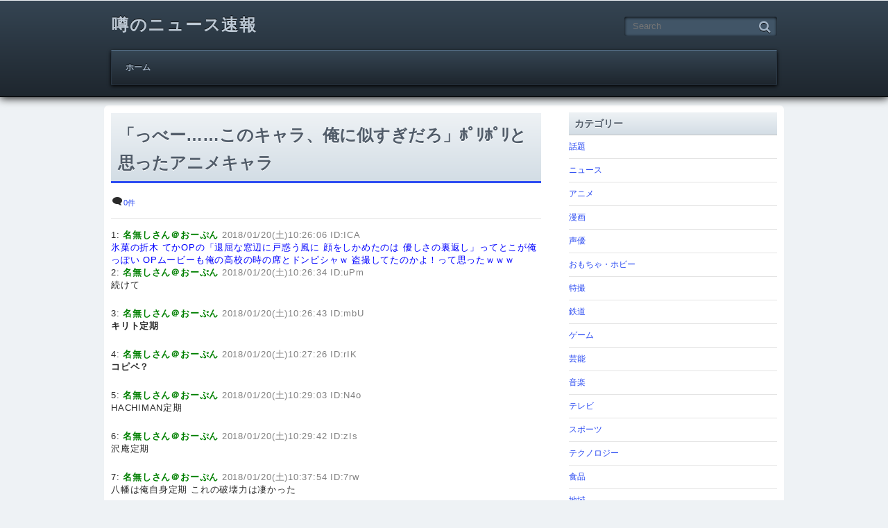

--- FILE ---
content_type: text/html; charset=UTF-8
request_url: https://www.usonews.org/topics/2018-02-13-26732.html
body_size: 15217
content:
<!DOCTYPE html>
<html lang="ja">
<head prefix="og: http://ogp.me/ns# fb: http://ogp.me/ns/fb# article: http://ogp.me/ns/article#">
<meta charset="utf-8" /><meta name="viewport" content="width=device-width,initial-scale=1,minimum-scale=1,user-scalable=yes" />
<meta name="description" content="1: 名無しさん＠おーぷん 2018/01/20(土)10:26:06 ID:ICA 氷菓の折木 てかOPの「退屈な窓辺に戸惑う風に 顔をしかめたのは 優しさの裏返し」ってとこが俺っぽい OPムービーも俺の高校の時の席とドンピシャｗ 盗撮してたのかよ！って思ったｗｗｗ 2: 名無しさん＠おーぷん 2018/01/20(土)10:26:34 ID:uPm 続けて &nbsp; 3: 名無しさん＠おーぷん 2018/01/20(土)10:2..." /><meta name="keywords" content="" /><meta property="og:title" content="「っべー……このキャラ、俺に似すぎだろ」ﾎﾟﾘﾎﾟﾘと思ったアニメキャラ" /><meta property="og:type" content="article" /><meta property="og:url" content="https://www.usonews.org/topics/2018-02-13-26732.html" /><meta property="og:image" content="https://www.usonews.org/wp-content/uploads/jJacLUW-400x227.jpg" /><meta property="og:image:width" content="400" /><meta property="og:image:height" content="227" /><meta property="og:description" content="1: 名無しさん＠おーぷん 2018/01/20(土)10:26:06 ID:ICA 氷菓の折木 てかOPの「退屈な窓辺に戸惑う風に 顔をしかめたのは 優しさの裏返し」ってとこが俺っぽい OPムービーも俺の高校の時の席とドンピシャｗ 盗撮してたのかよ！って思ったｗｗｗ 2: 名無しさん＠おーぷん 2018/01/20(土)10:26:34 ID:uPm 続けて &nbsp; 3: 名無しさん＠おーぷん 2018/01/20(土)10:2..." /><meta property="og:site_name" content="噂のニュース速報" /><meta name="twitter:card" content="summary_large_image" /><meta name="twitter:site" content="@uwasasokuhou" /><link rel="canonical" href="https://www.usonews.org/topics/2018-02-13-26732.html" /><title>「っべー……このキャラ、俺に似すぎだろ」ﾎﾟﾘﾎﾟﾘと思ったアニメキャラ  |  噂のニュース速報</title>
<meta name='robots' content='max-image-preview:large' />
<link rel="dns-prefetch" href="//connect.facebook.net" /><link rel="dns-prefetch" href="//secure.gravatar.com" /><link rel="dns-prefetch" href="//api.pinterest.com" /><link rel="dns-prefetch" href="//jsoon.digitiminimi.com" /><link rel="dns-prefetch" href="//b.hatena.ne.jp" /><link rel="dns-prefetch" href="//platform.twitter.com" /><meta http-equiv="Last-Modified" content="木, 08 2月 2018 22:12:24 +0900" /><link rel='dns-prefetch' href='//ajax.googleapis.com' />
<link rel='dns-prefetch' href='//stats.wp.com' />
<link rel='dns-prefetch' href='//v0.wordpress.com' />
<link rel="alternate" type="application/rss+xml" title="噂のニュース速報 &raquo; フィード" href="https://www.usonews.org/feed" />
<link rel="alternate" type="application/rss+xml" title="噂のニュース速報 &raquo; コメントフィード" href="https://www.usonews.org/comments/feed" />
<link rel="alternate" type="application/rss+xml" title="噂のニュース速報 &raquo; 「っべー……このキャラ、俺に似すぎだろ」ﾎﾟﾘﾎﾟﾘと思ったアニメキャラ のコメントのフィード" href="https://www.usonews.org/topics/2018-02-13-26732.html/feed" />
<link rel="alternate" title="oEmbed (JSON)" type="application/json+oembed" href="https://www.usonews.org/wp-json/oembed/1.0/embed?url=https%3A%2F%2Fwww.usonews.org%2Ftopics%2F2018-02-13-26732.html" />
<link rel="alternate" title="oEmbed (XML)" type="text/xml+oembed" href="https://www.usonews.org/wp-json/oembed/1.0/embed?url=https%3A%2F%2Fwww.usonews.org%2Ftopics%2F2018-02-13-26732.html&#038;format=xml" />
<style id='wp-img-auto-sizes-contain-inline-css' type='text/css'>
img:is([sizes=auto i],[sizes^="auto," i]){contain-intrinsic-size:3000px 1500px}
/*# sourceURL=wp-img-auto-sizes-contain-inline-css */
</style>
<link rel='stylesheet' id='digipress-css' href='https://www.usonews.org/wp-content/themes/dp-attractive/css/style.css?ver=20221228074750' type='text/css' media='all' />
<link rel='stylesheet' id='dp-visual-css' href='https://www.usonews.org/wp-content/uploads/digipress/attractive/css/visual-custom.css?ver=20251204070655' type='text/css' media='all' />
<style id='wp-emoji-styles-inline-css' type='text/css'>

	img.wp-smiley, img.emoji {
		display: inline !important;
		border: none !important;
		box-shadow: none !important;
		height: 1em !important;
		width: 1em !important;
		margin: 0 0.07em !important;
		vertical-align: -0.1em !important;
		background: none !important;
		padding: 0 !important;
	}
/*# sourceURL=wp-emoji-styles-inline-css */
</style>
<style id='wp-block-library-inline-css' type='text/css'>
:root{--wp-block-synced-color:#7a00df;--wp-block-synced-color--rgb:122,0,223;--wp-bound-block-color:var(--wp-block-synced-color);--wp-editor-canvas-background:#ddd;--wp-admin-theme-color:#007cba;--wp-admin-theme-color--rgb:0,124,186;--wp-admin-theme-color-darker-10:#006ba1;--wp-admin-theme-color-darker-10--rgb:0,107,160.5;--wp-admin-theme-color-darker-20:#005a87;--wp-admin-theme-color-darker-20--rgb:0,90,135;--wp-admin-border-width-focus:2px}@media (min-resolution:192dpi){:root{--wp-admin-border-width-focus:1.5px}}.wp-element-button{cursor:pointer}:root .has-very-light-gray-background-color{background-color:#eee}:root .has-very-dark-gray-background-color{background-color:#313131}:root .has-very-light-gray-color{color:#eee}:root .has-very-dark-gray-color{color:#313131}:root .has-vivid-green-cyan-to-vivid-cyan-blue-gradient-background{background:linear-gradient(135deg,#00d084,#0693e3)}:root .has-purple-crush-gradient-background{background:linear-gradient(135deg,#34e2e4,#4721fb 50%,#ab1dfe)}:root .has-hazy-dawn-gradient-background{background:linear-gradient(135deg,#faaca8,#dad0ec)}:root .has-subdued-olive-gradient-background{background:linear-gradient(135deg,#fafae1,#67a671)}:root .has-atomic-cream-gradient-background{background:linear-gradient(135deg,#fdd79a,#004a59)}:root .has-nightshade-gradient-background{background:linear-gradient(135deg,#330968,#31cdcf)}:root .has-midnight-gradient-background{background:linear-gradient(135deg,#020381,#2874fc)}:root{--wp--preset--font-size--normal:16px;--wp--preset--font-size--huge:42px}.has-regular-font-size{font-size:1em}.has-larger-font-size{font-size:2.625em}.has-normal-font-size{font-size:var(--wp--preset--font-size--normal)}.has-huge-font-size{font-size:var(--wp--preset--font-size--huge)}.has-text-align-center{text-align:center}.has-text-align-left{text-align:left}.has-text-align-right{text-align:right}.has-fit-text{white-space:nowrap!important}#end-resizable-editor-section{display:none}.aligncenter{clear:both}.items-justified-left{justify-content:flex-start}.items-justified-center{justify-content:center}.items-justified-right{justify-content:flex-end}.items-justified-space-between{justify-content:space-between}.screen-reader-text{border:0;clip-path:inset(50%);height:1px;margin:-1px;overflow:hidden;padding:0;position:absolute;width:1px;word-wrap:normal!important}.screen-reader-text:focus{background-color:#ddd;clip-path:none;color:#444;display:block;font-size:1em;height:auto;left:5px;line-height:normal;padding:15px 23px 14px;text-decoration:none;top:5px;width:auto;z-index:100000}html :where(.has-border-color){border-style:solid}html :where([style*=border-top-color]){border-top-style:solid}html :where([style*=border-right-color]){border-right-style:solid}html :where([style*=border-bottom-color]){border-bottom-style:solid}html :where([style*=border-left-color]){border-left-style:solid}html :where([style*=border-width]){border-style:solid}html :where([style*=border-top-width]){border-top-style:solid}html :where([style*=border-right-width]){border-right-style:solid}html :where([style*=border-bottom-width]){border-bottom-style:solid}html :where([style*=border-left-width]){border-left-style:solid}html :where(img[class*=wp-image-]){height:auto;max-width:100%}:where(figure){margin:0 0 1em}html :where(.is-position-sticky){--wp-admin--admin-bar--position-offset:var(--wp-admin--admin-bar--height,0px)}@media screen and (max-width:600px){html :where(.is-position-sticky){--wp-admin--admin-bar--position-offset:0px}}

/*# sourceURL=wp-block-library-inline-css */
</style><style id='global-styles-inline-css' type='text/css'>
:root{--wp--preset--aspect-ratio--square: 1;--wp--preset--aspect-ratio--4-3: 4/3;--wp--preset--aspect-ratio--3-4: 3/4;--wp--preset--aspect-ratio--3-2: 3/2;--wp--preset--aspect-ratio--2-3: 2/3;--wp--preset--aspect-ratio--16-9: 16/9;--wp--preset--aspect-ratio--9-16: 9/16;--wp--preset--color--black: #000000;--wp--preset--color--cyan-bluish-gray: #abb8c3;--wp--preset--color--white: #ffffff;--wp--preset--color--pale-pink: #f78da7;--wp--preset--color--vivid-red: #cf2e2e;--wp--preset--color--luminous-vivid-orange: #ff6900;--wp--preset--color--luminous-vivid-amber: #fcb900;--wp--preset--color--light-green-cyan: #7bdcb5;--wp--preset--color--vivid-green-cyan: #00d084;--wp--preset--color--pale-cyan-blue: #8ed1fc;--wp--preset--color--vivid-cyan-blue: #0693e3;--wp--preset--color--vivid-purple: #9b51e0;--wp--preset--gradient--vivid-cyan-blue-to-vivid-purple: linear-gradient(135deg,rgb(6,147,227) 0%,rgb(155,81,224) 100%);--wp--preset--gradient--light-green-cyan-to-vivid-green-cyan: linear-gradient(135deg,rgb(122,220,180) 0%,rgb(0,208,130) 100%);--wp--preset--gradient--luminous-vivid-amber-to-luminous-vivid-orange: linear-gradient(135deg,rgb(252,185,0) 0%,rgb(255,105,0) 100%);--wp--preset--gradient--luminous-vivid-orange-to-vivid-red: linear-gradient(135deg,rgb(255,105,0) 0%,rgb(207,46,46) 100%);--wp--preset--gradient--very-light-gray-to-cyan-bluish-gray: linear-gradient(135deg,rgb(238,238,238) 0%,rgb(169,184,195) 100%);--wp--preset--gradient--cool-to-warm-spectrum: linear-gradient(135deg,rgb(74,234,220) 0%,rgb(151,120,209) 20%,rgb(207,42,186) 40%,rgb(238,44,130) 60%,rgb(251,105,98) 80%,rgb(254,248,76) 100%);--wp--preset--gradient--blush-light-purple: linear-gradient(135deg,rgb(255,206,236) 0%,rgb(152,150,240) 100%);--wp--preset--gradient--blush-bordeaux: linear-gradient(135deg,rgb(254,205,165) 0%,rgb(254,45,45) 50%,rgb(107,0,62) 100%);--wp--preset--gradient--luminous-dusk: linear-gradient(135deg,rgb(255,203,112) 0%,rgb(199,81,192) 50%,rgb(65,88,208) 100%);--wp--preset--gradient--pale-ocean: linear-gradient(135deg,rgb(255,245,203) 0%,rgb(182,227,212) 50%,rgb(51,167,181) 100%);--wp--preset--gradient--electric-grass: linear-gradient(135deg,rgb(202,248,128) 0%,rgb(113,206,126) 100%);--wp--preset--gradient--midnight: linear-gradient(135deg,rgb(2,3,129) 0%,rgb(40,116,252) 100%);--wp--preset--font-size--small: 13px;--wp--preset--font-size--medium: 20px;--wp--preset--font-size--large: 36px;--wp--preset--font-size--x-large: 42px;--wp--preset--spacing--20: 0.44rem;--wp--preset--spacing--30: 0.67rem;--wp--preset--spacing--40: 1rem;--wp--preset--spacing--50: 1.5rem;--wp--preset--spacing--60: 2.25rem;--wp--preset--spacing--70: 3.38rem;--wp--preset--spacing--80: 5.06rem;--wp--preset--shadow--natural: 6px 6px 9px rgba(0, 0, 0, 0.2);--wp--preset--shadow--deep: 12px 12px 50px rgba(0, 0, 0, 0.4);--wp--preset--shadow--sharp: 6px 6px 0px rgba(0, 0, 0, 0.2);--wp--preset--shadow--outlined: 6px 6px 0px -3px rgb(255, 255, 255), 6px 6px rgb(0, 0, 0);--wp--preset--shadow--crisp: 6px 6px 0px rgb(0, 0, 0);}:where(.is-layout-flex){gap: 0.5em;}:where(.is-layout-grid){gap: 0.5em;}body .is-layout-flex{display: flex;}.is-layout-flex{flex-wrap: wrap;align-items: center;}.is-layout-flex > :is(*, div){margin: 0;}body .is-layout-grid{display: grid;}.is-layout-grid > :is(*, div){margin: 0;}:where(.wp-block-columns.is-layout-flex){gap: 2em;}:where(.wp-block-columns.is-layout-grid){gap: 2em;}:where(.wp-block-post-template.is-layout-flex){gap: 1.25em;}:where(.wp-block-post-template.is-layout-grid){gap: 1.25em;}.has-black-color{color: var(--wp--preset--color--black) !important;}.has-cyan-bluish-gray-color{color: var(--wp--preset--color--cyan-bluish-gray) !important;}.has-white-color{color: var(--wp--preset--color--white) !important;}.has-pale-pink-color{color: var(--wp--preset--color--pale-pink) !important;}.has-vivid-red-color{color: var(--wp--preset--color--vivid-red) !important;}.has-luminous-vivid-orange-color{color: var(--wp--preset--color--luminous-vivid-orange) !important;}.has-luminous-vivid-amber-color{color: var(--wp--preset--color--luminous-vivid-amber) !important;}.has-light-green-cyan-color{color: var(--wp--preset--color--light-green-cyan) !important;}.has-vivid-green-cyan-color{color: var(--wp--preset--color--vivid-green-cyan) !important;}.has-pale-cyan-blue-color{color: var(--wp--preset--color--pale-cyan-blue) !important;}.has-vivid-cyan-blue-color{color: var(--wp--preset--color--vivid-cyan-blue) !important;}.has-vivid-purple-color{color: var(--wp--preset--color--vivid-purple) !important;}.has-black-background-color{background-color: var(--wp--preset--color--black) !important;}.has-cyan-bluish-gray-background-color{background-color: var(--wp--preset--color--cyan-bluish-gray) !important;}.has-white-background-color{background-color: var(--wp--preset--color--white) !important;}.has-pale-pink-background-color{background-color: var(--wp--preset--color--pale-pink) !important;}.has-vivid-red-background-color{background-color: var(--wp--preset--color--vivid-red) !important;}.has-luminous-vivid-orange-background-color{background-color: var(--wp--preset--color--luminous-vivid-orange) !important;}.has-luminous-vivid-amber-background-color{background-color: var(--wp--preset--color--luminous-vivid-amber) !important;}.has-light-green-cyan-background-color{background-color: var(--wp--preset--color--light-green-cyan) !important;}.has-vivid-green-cyan-background-color{background-color: var(--wp--preset--color--vivid-green-cyan) !important;}.has-pale-cyan-blue-background-color{background-color: var(--wp--preset--color--pale-cyan-blue) !important;}.has-vivid-cyan-blue-background-color{background-color: var(--wp--preset--color--vivid-cyan-blue) !important;}.has-vivid-purple-background-color{background-color: var(--wp--preset--color--vivid-purple) !important;}.has-black-border-color{border-color: var(--wp--preset--color--black) !important;}.has-cyan-bluish-gray-border-color{border-color: var(--wp--preset--color--cyan-bluish-gray) !important;}.has-white-border-color{border-color: var(--wp--preset--color--white) !important;}.has-pale-pink-border-color{border-color: var(--wp--preset--color--pale-pink) !important;}.has-vivid-red-border-color{border-color: var(--wp--preset--color--vivid-red) !important;}.has-luminous-vivid-orange-border-color{border-color: var(--wp--preset--color--luminous-vivid-orange) !important;}.has-luminous-vivid-amber-border-color{border-color: var(--wp--preset--color--luminous-vivid-amber) !important;}.has-light-green-cyan-border-color{border-color: var(--wp--preset--color--light-green-cyan) !important;}.has-vivid-green-cyan-border-color{border-color: var(--wp--preset--color--vivid-green-cyan) !important;}.has-pale-cyan-blue-border-color{border-color: var(--wp--preset--color--pale-cyan-blue) !important;}.has-vivid-cyan-blue-border-color{border-color: var(--wp--preset--color--vivid-cyan-blue) !important;}.has-vivid-purple-border-color{border-color: var(--wp--preset--color--vivid-purple) !important;}.has-vivid-cyan-blue-to-vivid-purple-gradient-background{background: var(--wp--preset--gradient--vivid-cyan-blue-to-vivid-purple) !important;}.has-light-green-cyan-to-vivid-green-cyan-gradient-background{background: var(--wp--preset--gradient--light-green-cyan-to-vivid-green-cyan) !important;}.has-luminous-vivid-amber-to-luminous-vivid-orange-gradient-background{background: var(--wp--preset--gradient--luminous-vivid-amber-to-luminous-vivid-orange) !important;}.has-luminous-vivid-orange-to-vivid-red-gradient-background{background: var(--wp--preset--gradient--luminous-vivid-orange-to-vivid-red) !important;}.has-very-light-gray-to-cyan-bluish-gray-gradient-background{background: var(--wp--preset--gradient--very-light-gray-to-cyan-bluish-gray) !important;}.has-cool-to-warm-spectrum-gradient-background{background: var(--wp--preset--gradient--cool-to-warm-spectrum) !important;}.has-blush-light-purple-gradient-background{background: var(--wp--preset--gradient--blush-light-purple) !important;}.has-blush-bordeaux-gradient-background{background: var(--wp--preset--gradient--blush-bordeaux) !important;}.has-luminous-dusk-gradient-background{background: var(--wp--preset--gradient--luminous-dusk) !important;}.has-pale-ocean-gradient-background{background: var(--wp--preset--gradient--pale-ocean) !important;}.has-electric-grass-gradient-background{background: var(--wp--preset--gradient--electric-grass) !important;}.has-midnight-gradient-background{background: var(--wp--preset--gradient--midnight) !important;}.has-small-font-size{font-size: var(--wp--preset--font-size--small) !important;}.has-medium-font-size{font-size: var(--wp--preset--font-size--medium) !important;}.has-large-font-size{font-size: var(--wp--preset--font-size--large) !important;}.has-x-large-font-size{font-size: var(--wp--preset--font-size--x-large) !important;}
/*# sourceURL=global-styles-inline-css */
</style>

<style id='classic-theme-styles-inline-css' type='text/css'>
/*! This file is auto-generated */
.wp-block-button__link{color:#fff;background-color:#32373c;border-radius:9999px;box-shadow:none;text-decoration:none;padding:calc(.667em + 2px) calc(1.333em + 2px);font-size:1.125em}.wp-block-file__button{background:#32373c;color:#fff;text-decoration:none}
/*# sourceURL=/wp-includes/css/classic-themes.min.css */
</style>
<link rel='stylesheet' id='contact-form-7-css' href='https://www.usonews.org/wp-content/plugins/contact-form-7/includes/css/styles.css?ver=6.1.4' type='text/css' media='all' />
<link rel='stylesheet' id='rss-antenna-style-css' href='https://www.usonews.org/wp-content/plugins/rss-antenna/rss-antenna.css?ver=2.2.0' type='text/css' media='all' />
<script src="https://ajax.googleapis.com/ajax/libs/jquery/3.6.0/jquery.min.js?ver=6.9" id="jquery-js"></script>
<link rel="https://api.w.org/" href="https://www.usonews.org/wp-json/" /><link rel="alternate" title="JSON" type="application/json" href="https://www.usonews.org/wp-json/wp/v2/posts/26732" /><link rel='shortlink' href='https://wp.me/p53jYf-6Xa' />
			<!-- Global site tag (gtag.js) - Google Analytics -->
			<script async src="https://www.googletagmanager.com/gtag/js?id=G-7T37R0QQWZ"></script>
			<script>
				window.dataLayer = window.dataLayer || [];

				function gtag() {
					window.dataLayer.push(arguments);
				}
				gtag('js', new Date());
				gtag('config', 'G-7T37R0QQWZ');
			</script>
	<link rel="Shortcut Icon" type="image/x-icon" href="//www.usonews.org/favicon.ico" />
<link rel="apple-touch-icon-precomposed" href="//www.usonews.org/apple-touch-icon.png" />
	<style>img#wpstats{display:none}</style>
		<link rel="stylesheet" href="https://cdnjs.cloudflare.com/ajax/libs/font-awesome/4.7.0/css/font-awesome.min.css" integrity="sha256-eZrrJcwDc/3uDhsdt61sL2oOBY362qM3lon1gyExkL0=" crossorigin="anonymous">
<script>j$=jQuery;</script><link rel='stylesheet' id='so-css-dp-attractive-css' href='https://www.usonews.org/wp-content/uploads/so-css/so-css-dp-attractive.css?ver=1579864498' type='text/css' media='all' />
</head><body class="wp-singular post-template-default single single-post postid-26732 single-format-standard wp-theme-dp-attractive wp-child-theme-dp-attractive_child">

<header id="header_area">
<div id="site_title">
<h1><a href="https://www.usonews.org/" title="噂のニュース速報">
噂のニュース速報</a></h1>
</div>
<div id="main_menu_div">
<nav id="main_menu">
<div id="expand_global_menu" class="exp_icon icon-menu"><span>Menu</span></div>
<ul id="main_menu_ul">
<li >
<a href="https://www.usonews.org">ホーム</a>
</li>
</ul>
</nav>
<div class="hd_searchform"><form method="get" id="searchform" action="https://www.usonews.org/">
<label for="s" class="assistive-text">Search</label>
<input type="text" class="field" name="s" id="s" placeholder="Search" />
<input type="submit" class="submit" name="submit" id="searchsubmit" value="" />
</form>
</div></div></header>
<div id="container" class="dp-container clearfix">
<div id="content" class="content two-col"><article id="post-26732" class="post-26732 post type-post status-publish format-standard category-topics">
 
<header>
<h1 class="entry-title posttitle"><span>「っべー……このキャラ、俺に似すぎだろ」ﾎﾟﾘﾎﾟﾘと思ったアニメキャラ</span></h1>
<div class="postmeta_title"><div class="first_row"><span class="icon-comment"><a href="https://www.usonews.org/topics/2018-02-13-26732.html#respond" title="Comment on 「っべー……このキャラ、俺に似すぎだろ」ﾎﾟﾘﾎﾟﾘと思ったアニメキャラ">0件</a></span></div></div></header>
<div class="entry entry-content">
<div class="t_h">1: <span style="color: green; font-weight: bold;">名無しさん＠おーぷん</span> <span style="color: gray;"> 2018/01/20(土)10:26:06 ID:ICA</span></div>
<div class="t_b"><span style="color: #0000ff;">氷菓の折木</span>
<span style="color: #0000ff;">てかOPの「退屈な窓辺に戸惑う風に 顔をしかめたのは 優しさの裏返し」ってとこが俺っぽい</span>
<span style="color: #0000ff;">OPムービーも俺の高校の時の席とドンピシャｗ</span>
<span style="color: #0000ff;">盗撮してたのかよ！って思ったｗｗｗ</span></div>
<!-- Generated by 2chまとめくす (http://2mtmex.com/) --><span id="more-26732"></span>
<div class="t_h">2: <span style="color: green; font-weight: bold;">名無しさん＠おーぷん</span> <span style="color: gray;"> 2018/01/20(土)10:26:34 ID:uPm</span></div>
<div class="t_b">続けて</div>
&nbsp;
<div class="t_h">3: <span style="color: green; font-weight: bold;">名無しさん＠おーぷん</span> <span style="color: gray;"> 2018/01/20(土)10:26:43 ID:mbU</span></div>
<div class="t_b"><strong>キリト定期</strong></div>
&nbsp;
<div class="t_h">4: <span style="color: green; font-weight: bold;">名無しさん＠おーぷん</span> <span style="color: gray;"> 2018/01/20(土)10:27:26 ID:rIK</span></div>
<div class="t_b"><strong>コピペ？</strong></div>
&nbsp;
<div class="t_h">5: <span style="color: green; font-weight: bold;">名無しさん＠おーぷん</span> <span style="color: gray;"> 2018/01/20(土)10:29:03 ID:N4o</span></div>
<div class="t_b">HACHIMAN定期</div>
&nbsp;
<div class="t_h">6: <span style="color: green; font-weight: bold;">名無しさん＠おーぷん</span> <span style="color: gray;"> 2018/01/20(土)10:29:42 ID:zIs</span></div>
<div class="t_b">沢庵定期</div>
&nbsp;
<div class="t_h">7: <span style="color: green; font-weight: bold;">名無しさん＠おーぷん</span> <span style="color: gray;"> 2018/01/20(土)10:37:54 ID:7rw</span></div>
<div class="t_b">

八幡は俺自身定期

これの破壊力は凄かった

</div>
&nbsp;
<div class="t_h">8: <span style="color: green; font-weight: bold;">名無しさん＠おーぷん</span> <span style="color: gray;"> 2018/01/20(土)10:54:29 ID:ich</span></div>
<div class="t_b">ほんとすき</div>
&nbsp;
<div class="t_h">9: <span style="color: green; font-weight: bold;">名無しさん＠おーぷん</span> <span style="color: gray;"> 2018/01/20(土)10:55:13 ID:jZf</span></div>
<div class="t_b">うーん、材木座ｗｗｗ</div>
&nbsp;
<div class="t_h">10: <span style="color: green; font-weight: bold;">名無しさん＠おーぷん</span> <span style="color: gray;"> 2018/01/20(土)10:55:38 ID:bXO</span></div>
<div class="t_b"><span style="color: #0000ff;">キリトかなーやっぱりww 自分は思わないんだけど周りにキリトに似てるってよく言われるwww こないだDQNに絡まれた時も気が付いたら意識無くて周りに人が血だらけで倒れてたしなwww ちなみに彼女もアスナに似てる(聞いてないw)</span></div>
&nbsp;
<div class="t_h">11: <span style="color: green; font-weight: bold;">名無しさん＠おーぷん</span> <span style="color: gray;"> 2018/01/20(土)10:56:24 ID:bUd</span></div>
<div class="t_b">一昔前はクラウドが鉄板地雷キッズキャラ名だったのに今じゃすっかりマイナーに</div>
&nbsp;
<div class="t_h t_i">12: <span style="color: green; font-weight: bold;">名無しさん＠おーぷん</span> <span style="color: gray;"> 2018/01/20(土)10:57:16 ID:RXU</span></div>
<div class="t_b t_i"><span class="anchor" style="color: mediumblue;">&gt;&gt;11</span>
<strong>やめなよ</strong></div>
&nbsp;
<div class="t_h t_i">26: <span style="color: green; font-weight: bold;">名無しさん＠おーぷん</span> <span style="color: gray;"> 2018/01/20(土)11:01:33 ID:RWk</span></div>
<div class="t_b t_i"><span class="anchor" style="color: mediumblue;">&gt;&gt;11</span>
個人的には　?セフィ☆ロス?　だけどな</div>
&nbsp;
<div class="t_h">13: <span style="color: green; font-weight: bold;">名無しさん＠おーぷん</span> <span style="color: gray;"> 2018/01/20(土)10:57:17 ID:gOe</span></div>
<div class="t_b">斉木クスオかな</div>
&nbsp;
<div class="t_h">14: <span style="color: green; font-weight: bold;">名無しさん＠おーぷん</span> <span style="color: gray;"> 2018/01/20(土)10:57:47 ID:E6n</span></div>
<div class="t_b">おそ松さん？の赤いやつに似てるらしい
自動車学校に行って弟と電話してたら漫画化されてたわ</div>
&nbsp;
<div class="t_h">15: <span style="color: green; font-weight: bold;">■忍法帖【Lv=7,シャドー,Eh4】</span> <span style="color: gray;"> 2018/01/20(土)10:58:53 ID:u0G</span></div>
<div class="t_b">?キリト?</div>
&nbsp;
<div class="t_h">16: <span style="color: green; font-weight: bold;">名無しさん＠おーぷん</span> <span style="color: gray;"> 2018/01/20(土)10:59:35 ID:Uas</span></div>
<div class="t_b">→
<a href="https://www.usonews.org/wp-content/uploads/jJacLUW.jpg" target="_blank" rel="noopener"><img decoding="async" class="image pict" src="https://www.usonews.org/wp-content/uploads/jJacLUW-400x227.jpg" alt="no title" border="0" hspace="5" /></a></div>
&nbsp;
<div class="t_h">17: <span style="color: green; font-weight: bold;">名無しさん＠おーぷん</span> <span style="color: gray;"> 2018/01/20(土)10:59:59 ID:Uas</span></div>
<div class="t_b">アニメだった　知らん</div>
&nbsp;
<div class="t_h">18: <span style="color: green; font-weight: bold;">名無しさん＠おーぷん</span> <span style="color: gray;"> 2018/01/20(土)10:59:59 ID:UTi</span></div>
<div class="t_b">典型的主人公(元気なやつ)タイプかな</div>
&nbsp;
<div class="t_h">19: <span style="color: green; font-weight: bold;">名無しさん＠おーぷん</span> <span style="color: gray;"> 2018/01/20(土)11:00:18 ID:lVG</span></div>
<div class="t_b">マジレスするとインセクター羽蛾</div>
&nbsp;
<div class="t_h t_i">29: <span style="color: green; font-weight: bold;">名無しさん＠おーぷん</span> <span style="color: gray;"> 2018/01/20(土)11:22:03 ID:7rw</span></div>
<div class="t_b t_i"><span class="anchor" style="color: mediumblue;">&gt;&gt;19</span>
見た目から言動、性格ややってる事まで大体一致して作者は俺のことを知っててモデルにしてるパターン</div>
&nbsp;
<div class="t_h">21: <span style="color: green; font-weight: bold;">名無しさん＠おーぷん</span> <span style="color: gray;"> 2018/01/20(土)11:00:44 ID:h5n</span></div>
<div class="t_b">俺キリトって呼ばれてて不良とよく勘違いされてキレると周り見えなくなって気がつくと血まみれになって笑ってたわｗｗｗｗｗｗｗｗｗ</div>
&nbsp;
<div class="t_h t_i">31: <span style="color: green; font-weight: bold;">名無しさん＠おーぷん</span> <span style="color: gray;"> 2018/01/20(土)11:34:20 ID:XQ1</span></div>
<div class="t_b t_i"><span class="anchor" style="color: mediumblue;">&gt;&gt;21</span>
てんかんの発作で地面にヘッドバッドしとるんやな</div>
&nbsp;
<div class="t_h">22: <span style="color: green; font-weight: bold;">名無しさん＠おーぷん</span> <span style="color: gray;"> 2018/01/20(土)11:00:48 ID:eLV</span></div>
<div class="t_b">みんなノリノリで草</div>
&nbsp;
<div class="t_h">23: <span style="color: green; font-weight: bold;">名無しさん＠おーぷん</span> <span style="color: gray;"> 2018/01/20(土)11:01:00 ID:DAt</span></div>
<div class="t_b">容姿は初期の魔神ブウ　性格はまるこちゃん</div>
&nbsp;
<div class="t_h">24: <span style="color: green; font-weight: bold;">名無しさん＠おーぷん</span> <span style="color: gray;"> 2018/01/20(土)11:01:10 ID:XAt</span></div>
<div class="t_b">私　うまる　似てる</div>
&nbsp;
<div class="t_h">25: <span style="color: green; font-weight: bold;">名無しさん＠おーぷん</span> <span style="color: gray;"> 2018/01/20(土)11:01:10 ID:UTi</span></div>
<div class="t_b">あ、七つの大罪のメリオダス
かな…</div>
&nbsp;
<div class="t_h">28: <span style="color: green; font-weight: bold;">名無しさん＠おーぷん</span> <span style="color: gray;"> 2018/01/20(土)11:03:32 ID:UE2</span></div>
<div class="t_b">ワイ、目だけは高須竜児</div>
&nbsp;
<div class="t_h">30: <span style="color: green; font-weight: bold;">名無しさん＠おーぷん</span> <span style="color: gray;"> 2018/01/20(土)11:24:16 ID:nc5</span></div>
<div class="t_b"><strong>太宰治は俺に似てる定期</strong></div>
&nbsp;</div>
		<footer class="postmeta_bottom"><span class="icon-edit"><a href="#respond">コメント</a></span><span class="icon-comment"><a href="https://www.usonews.org/topics/2018-02-13-26732.html#respond" title="Comment on 「っべー……このキャラ、俺に似すぎだろ」ﾎﾟﾘﾎﾟﾘと思ったアニメキャラ">0件</a></span></footer>





	<div id="respond" class="comment-respond">
		<h3 id="reply-title" class="comment-reply-title">コメントはこちら <small><a rel="nofollow" id="cancel-comment-reply-link" href="/topics/2018-02-13-26732.html#respond" style="display:none;">コメントをキャンセル</a></small></h3><form action="https://www.usonews.org/wp-comments-post.php" method="post" id="commentform" class="comment-form"><div class="icon-pencil"><label for="comment">コメント</label> <span class="required">*</span><div id="comment-comment"><textarea id="comment" name="comment" aria-required="true"></textarea></div></div><div class="icon-user"><label for="author">名前</label> DigiPress<div id="comment-author"><input id="author" name="author" type="text" value="" size="30" /></div></div>
<div class="icon-mail"><label for="email">E-mail</label> DigiPress<div id="comment-email"><input id="email" name="email" type="email" value="" size="30" /></div></div>
<div class="icon-globe"><label for="url">URL</label><div id="comment-url"><input id="url" name="url" type="url" value="" size="30" /></div></div>
<p class="comment-subscription-form"><input type="checkbox" name="subscribe_comments" id="subscribe_comments" value="subscribe" style="width: auto; -moz-appearance: checkbox; -webkit-appearance: checkbox;" /> <label class="subscribe-label" id="subscribe-label" for="subscribe_comments">新しいコメントをメールで通知</label></p><p class="comment-subscription-form"><input type="checkbox" name="subscribe_blog" id="subscribe_blog" value="subscribe" style="width: auto; -moz-appearance: checkbox; -webkit-appearance: checkbox;" /> <label class="subscribe-label" id="subscribe-blog-label" for="subscribe_blog">新しい投稿をメールで受け取る</label></p><p class="form-submit"><input name="submit" type="submit" id="submit" class="submit" value="コメントする" /> <input type='hidden' name='comment_post_ID' value='26732' id='comment_post_ID' />
<input type='hidden' name='comment_parent' id='comment_parent' value='0' />
</p><p style="display: none;"><input type="hidden" id="akismet_comment_nonce" name="akismet_comment_nonce" value="77b2bfe783" /></p><p style="display: none !important;" class="akismet-fields-container" data-prefix="ak_"><label>&#916;<textarea name="ak_hp_textarea" cols="45" rows="8" maxlength="100"></textarea></label><input type="hidden" id="ak_js_1" name="ak_js" value="70"/><script>document.getElementById( "ak_js_1" ).setAttribute( "value", ( new Date() ).getTime() );</script></p></form>	</div><!-- #respond -->
	</article>
<nav class="nav-single-post clearfix">
<div class="contents_right"><a href="https://www.usonews.org/tokusatsu/2018-02-14-26755.html">ライダーで売れた俳優は何人も思い出せるのに</a></div>
<div class="contents_left"><a href="https://www.usonews.org/sports/2018-02-13-26694.html">パットンとかいうウィーランドの陰に隠れた良助っ人wwww</a></div>
</nav>
</div>
<div id="sidebar">
<aside id="nav_menu-2" class="widget-box widget_nav_menu slider_fx"><h1>カテゴリー</h1><div class="menu-menu-side-container"><ul id="menu-menu-side" class="menu"><li id="menu-item-25519" class="menu-item menu-item-type-taxonomy menu-item-object-category current-post-ancestor current-menu-parent current-post-parent menu-item-25519"><a href="https://www.usonews.org/category/topics">話題</a></li>
<li id="menu-item-25512" class="menu-item menu-item-type-taxonomy menu-item-object-category menu-item-25512"><a href="https://www.usonews.org/category/newsoku">ニュース</a></li>
<li id="menu-item-25506" class="menu-item menu-item-type-taxonomy menu-item-object-category menu-item-25506"><a href="https://www.usonews.org/category/anime">アニメ</a></li>
<li id="menu-item-25516" class="menu-item menu-item-type-taxonomy menu-item-object-category menu-item-25516"><a href="https://www.usonews.org/category/comic">漫画</a></li>
<li id="menu-item-25514" class="menu-item menu-item-type-taxonomy menu-item-object-category menu-item-25514"><a href="https://www.usonews.org/category/voice-actor">声優</a></li>
<li id="menu-item-25507" class="menu-item menu-item-type-taxonomy menu-item-object-category menu-item-25507"><a href="https://www.usonews.org/category/hobby">おもちゃ・ホビー</a></li>
<li id="menu-item-25517" class="menu-item menu-item-type-taxonomy menu-item-object-category menu-item-25517"><a href="https://www.usonews.org/category/tokusatsu">特撮</a></li>
<li id="menu-item-25520" class="menu-item menu-item-type-taxonomy menu-item-object-category menu-item-25520"><a href="https://www.usonews.org/category/railway">鉄道</a></li>
<li id="menu-item-25508" class="menu-item menu-item-type-taxonomy menu-item-object-category menu-item-25508"><a href="https://www.usonews.org/category/game">ゲーム</a></li>
<li id="menu-item-25518" class="menu-item menu-item-type-taxonomy menu-item-object-category menu-item-25518"><a href="https://www.usonews.org/category/entertainment">芸能</a></li>
<li id="menu-item-25521" class="menu-item menu-item-type-taxonomy menu-item-object-category menu-item-25521"><a href="https://www.usonews.org/category/music">音楽</a></li>
<li id="menu-item-25511" class="menu-item menu-item-type-taxonomy menu-item-object-category menu-item-25511"><a href="https://www.usonews.org/category/tv">テレビ</a></li>
<li id="menu-item-25509" class="menu-item menu-item-type-taxonomy menu-item-object-category menu-item-25509"><a href="https://www.usonews.org/category/sports">スポーツ</a></li>
<li id="menu-item-25510" class="menu-item menu-item-type-taxonomy menu-item-object-category menu-item-25510"><a href="https://www.usonews.org/category/technology">テクノロジー</a></li>
<li id="menu-item-25522" class="menu-item menu-item-type-taxonomy menu-item-object-category menu-item-25522"><a href="https://www.usonews.org/category/food">食品</a></li>
<li id="menu-item-25513" class="menu-item menu-item-type-taxonomy menu-item-object-category menu-item-25513"><a href="https://www.usonews.org/category/area">地域</a></li>
<li id="menu-item-25515" class="menu-item menu-item-type-taxonomy menu-item-object-category menu-item-25515"><a href="https://www.usonews.org/category/history">歴史</a></li>
</ul></div></aside><aside id="archives-2" class="widget-box widget_archive slider_fx"><h1>アーカイブ</h1>		<label class="screen-reader-text" for="archives-dropdown-2">アーカイブ</label>
		<select id="archives-dropdown-2" name="archive-dropdown">
			
			<option value="">月を選択</option>
				<option value='https://www.usonews.org/2018/05'> 2018年5月 &nbsp;(6)</option>
	<option value='https://www.usonews.org/2018/04'> 2018年4月 &nbsp;(53)</option>
	<option value='https://www.usonews.org/2018/03'> 2018年3月 &nbsp;(53)</option>
	<option value='https://www.usonews.org/2018/02'> 2018年2月 &nbsp;(53)</option>
	<option value='https://www.usonews.org/2018/01'> 2018年1月 &nbsp;(55)</option>
	<option value='https://www.usonews.org/2017/12'> 2017年12月 &nbsp;(58)</option>
	<option value='https://www.usonews.org/2017/11'> 2017年11月 &nbsp;(60)</option>
	<option value='https://www.usonews.org/2017/10'> 2017年10月 &nbsp;(58)</option>
	<option value='https://www.usonews.org/2017/09'> 2017年9月 &nbsp;(50)</option>
	<option value='https://www.usonews.org/2017/08'> 2017年8月 &nbsp;(55)</option>
	<option value='https://www.usonews.org/2017/07'> 2017年7月 &nbsp;(57)</option>
	<option value='https://www.usonews.org/2017/06'> 2017年6月 &nbsp;(61)</option>
	<option value='https://www.usonews.org/2017/05'> 2017年5月 &nbsp;(61)</option>
	<option value='https://www.usonews.org/2017/04'> 2017年4月 &nbsp;(61)</option>
	<option value='https://www.usonews.org/2017/03'> 2017年3月 &nbsp;(59)</option>
	<option value='https://www.usonews.org/2017/02'> 2017年2月 &nbsp;(54)</option>
	<option value='https://www.usonews.org/2017/01'> 2017年1月 &nbsp;(61)</option>
	<option value='https://www.usonews.org/2016/12'> 2016年12月 &nbsp;(60)</option>
	<option value='https://www.usonews.org/2016/11'> 2016年11月 &nbsp;(56)</option>
	<option value='https://www.usonews.org/2016/10'> 2016年10月 &nbsp;(57)</option>
	<option value='https://www.usonews.org/2016/09'> 2016年9月 &nbsp;(60)</option>
	<option value='https://www.usonews.org/2016/08'> 2016年8月 &nbsp;(60)</option>
	<option value='https://www.usonews.org/2016/07'> 2016年7月 &nbsp;(63)</option>
	<option value='https://www.usonews.org/2016/06'> 2016年6月 &nbsp;(56)</option>
	<option value='https://www.usonews.org/2016/05'> 2016年5月 &nbsp;(61)</option>
	<option value='https://www.usonews.org/2016/04'> 2016年4月 &nbsp;(61)</option>
	<option value='https://www.usonews.org/2016/03'> 2016年3月 &nbsp;(62)</option>
	<option value='https://www.usonews.org/2016/02'> 2016年2月 &nbsp;(58)</option>
	<option value='https://www.usonews.org/2016/01'> 2016年1月 &nbsp;(63)</option>
	<option value='https://www.usonews.org/2015/12'> 2015年12月 &nbsp;(60)</option>
	<option value='https://www.usonews.org/2015/11'> 2015年11月 &nbsp;(59)</option>
	<option value='https://www.usonews.org/2015/10'> 2015年10月 &nbsp;(63)</option>
	<option value='https://www.usonews.org/2015/09'> 2015年9月 &nbsp;(62)</option>
	<option value='https://www.usonews.org/2015/08'> 2015年8月 &nbsp;(63)</option>
	<option value='https://www.usonews.org/2015/07'> 2015年7月 &nbsp;(65)</option>
	<option value='https://www.usonews.org/2015/06'> 2015年6月 &nbsp;(63)</option>
	<option value='https://www.usonews.org/2015/05'> 2015年5月 &nbsp;(64)</option>
	<option value='https://www.usonews.org/2015/04'> 2015年4月 &nbsp;(62)</option>
	<option value='https://www.usonews.org/2015/03'> 2015年3月 &nbsp;(60)</option>
	<option value='https://www.usonews.org/2015/02'> 2015年2月 &nbsp;(54)</option>
	<option value='https://www.usonews.org/2015/01'> 2015年1月 &nbsp;(61)</option>
	<option value='https://www.usonews.org/2014/12'> 2014年12月 &nbsp;(63)</option>
	<option value='https://www.usonews.org/2014/11'> 2014年11月 &nbsp;(63)</option>
	<option value='https://www.usonews.org/2014/10'> 2014年10月 &nbsp;(55)</option>
	<option value='https://www.usonews.org/2014/09'> 2014年9月 &nbsp;(64)</option>
	<option value='https://www.usonews.org/2014/08'> 2014年8月 &nbsp;(54)</option>
	<option value='https://www.usonews.org/2014/07'> 2014年7月 &nbsp;(57)</option>
	<option value='https://www.usonews.org/2014/06'> 2014年6月 &nbsp;(53)</option>
	<option value='https://www.usonews.org/2014/05'> 2014年5月 &nbsp;(51)</option>
	<option value='https://www.usonews.org/2014/04'> 2014年4月 &nbsp;(70)</option>
	<option value='https://www.usonews.org/2014/03'> 2014年3月 &nbsp;(111)</option>
	<option value='https://www.usonews.org/2014/02'> 2014年2月 &nbsp;(85)</option>
	<option value='https://www.usonews.org/2014/01'> 2014年1月 &nbsp;(74)</option>
	<option value='https://www.usonews.org/2013/12'> 2013年12月 &nbsp;(81)</option>
	<option value='https://www.usonews.org/2013/11'> 2013年11月 &nbsp;(62)</option>
	<option value='https://www.usonews.org/2013/10'> 2013年10月 &nbsp;(68)</option>
	<option value='https://www.usonews.org/2013/09'> 2013年9月 &nbsp;(62)</option>
	<option value='https://www.usonews.org/2013/08'> 2013年8月 &nbsp;(66)</option>
	<option value='https://www.usonews.org/2013/07'> 2013年7月 &nbsp;(83)</option>
	<option value='https://www.usonews.org/2013/06'> 2013年6月 &nbsp;(102)</option>
	<option value='https://www.usonews.org/2013/05'> 2013年5月 &nbsp;(136)</option>
	<option value='https://www.usonews.org/2013/04'> 2013年4月 &nbsp;(69)</option>
	<option value='https://www.usonews.org/2013/03'> 2013年3月 &nbsp;(71)</option>
	<option value='https://www.usonews.org/2013/02'> 2013年2月 &nbsp;(61)</option>
	<option value='https://www.usonews.org/2013/01'> 2013年1月 &nbsp;(70)</option>
	<option value='https://www.usonews.org/2012/12'> 2012年12月 &nbsp;(108)</option>
	<option value='https://www.usonews.org/2012/11'> 2012年11月 &nbsp;(131)</option>
	<option value='https://www.usonews.org/2012/10'> 2012年10月 &nbsp;(88)</option>
	<option value='https://www.usonews.org/2012/09'> 2012年9月 &nbsp;(109)</option>
	<option value='https://www.usonews.org/2012/08'> 2012年8月 &nbsp;(131)</option>

		</select>

			<script>
/* <![CDATA[ */

( ( dropdownId ) => {
	const dropdown = document.getElementById( dropdownId );
	function onSelectChange() {
		setTimeout( () => {
			if ( 'escape' === dropdown.dataset.lastkey ) {
				return;
			}
			if ( dropdown.value ) {
				document.location.href = dropdown.value;
			}
		}, 250 );
	}
	function onKeyUp( event ) {
		if ( 'Escape' === event.key ) {
			dropdown.dataset.lastkey = 'escape';
		} else {
			delete dropdown.dataset.lastkey;
		}
	}
	function onClick() {
		delete dropdown.dataset.lastkey;
	}
	dropdown.addEventListener( 'keyup', onKeyUp );
	dropdown.addEventListener( 'click', onClick );
	dropdown.addEventListener( 'change', onSelectChange );
})( "archives-dropdown-2" );

//# sourceURL=WP_Widget_Archives%3A%3Awidget
/* ]]> */
</script>
</aside><aside id="dpmostviewedpostswidget-3" class="widget-box dp_recent_posts_widget slider_fx"><h1>よく読まれている記事</h1><ul class="recent_entries thumb"><li class="clearfix has_rank"><div class="widget-post-thumb thumb"><a href="https://www.usonews.org/topics/2018-05-03-27430.html" rel="bookmark" class="item-link"><img src="https://www.usonews.org/wp-content/uploads/Xi1OLrC-225x400.png" width="400" class="wp-post-image" alt="子供「歴史の勉強しよっと^_^」（人名グーグル検索）→二次美少女エロ画像" /></a></div><div class="excerpt_div"><time datetime="2018-05-03T09:43:47+09:00" class="widget-time">2018/05/03</time><h4 class="excerpt_title_wid"><a href="https://www.usonews.org/topics/2018-05-03-27430.html" rel="bookmark" class="item-link">子供「歴史の勉強しよっと^_^」（人名グーグル検索）→二次美少女エロ画...</a></h4><div class="meta-views widget-views icon-eye">300040</div></div><span class="rank_label thumb">1</span></li><li class="clearfix has_rank"><div class="widget-post-thumb thumb"><a href="https://www.usonews.org/newsoku/2012-09-07-361.html" rel="bookmark" class="item-link"><img src="https://www.usonews.org/wp-content/uploads/090708-300x300.jpg" width="400" class="wp-post-image" alt="独居のおばあちゃん、便器と壁の間に挟まり３日経過→ヤクルトおばちゃん「３日前のヤクルトが放置…もしや！」→救出" /></a></div><div class="excerpt_div"><time datetime="2012-09-07T18:46:23+09:00" class="widget-time">2012/09/07</time><h4 class="excerpt_title_wid"><a href="https://www.usonews.org/newsoku/2012-09-07-361.html" rel="bookmark" class="item-link">独居のおばあちゃん、便器と壁の間に挟まり３日経過→ヤクルトおばちゃん「...</a></h4><div class="meta-views widget-views icon-eye">105290</div></div><span class="rank_label thumb">2</span></li><li class="clearfix has_rank"><div class="widget-post-thumb thumb"><a href="https://www.usonews.org/newsoku/2015-06-27-18899.html" rel="bookmark" class="item-link"><img src="https://www.usonews.org/wp-content/uploads/wpid-certificate2-400x308.jpg" width="400" class="wp-post-image" alt="【科学】4代前にネアンデルタール人の親、初期人類で判明" /></a></div><div class="excerpt_div"><time datetime="2015-06-27T21:48:04+09:00" class="widget-time">2015/06/27</time><h4 class="excerpt_title_wid"><a href="https://www.usonews.org/newsoku/2015-06-27-18899.html" rel="bookmark" class="item-link">【科学】4代前にネアンデルタール人の親、初期人類で判明</a></h4><div class="meta-views widget-views icon-eye">60884</div></div><span class="rank_label thumb">3</span></li><li class="clearfix has_rank"><div class="widget-post-thumb thumb"><a href="https://www.usonews.org/newsoku/2014-03-09-12841.html" rel="bookmark" class="item-link"><img src="https://www.usonews.org/wp-content/uploads/15b07f86.jpg" width="400" class="wp-post-image" alt="【新聞】「初音ミク特別号」4月9日発売" /></a></div><div class="excerpt_div"><time datetime="2014-03-09T22:46:45+09:00" class="widget-time">2014/03/09</time><h4 class="excerpt_title_wid"><a href="https://www.usonews.org/newsoku/2014-03-09-12841.html" rel="bookmark" class="item-link">【新聞】「初音ミク特別号」4月9日発売</a></h4><div class="meta-views widget-views icon-eye">45933</div></div><span class="rank_label thumb">4</span></li><li class="clearfix has_rank"><div class="widget-post-thumb thumb"><a href="https://www.usonews.org/anime/2013-01-02-3063.html" rel="bookmark" class="item-link"><img src="https://m.mantan-web.jp/images/index.php?d=20121231&amp;p=20121231dog00m200048000c.jpg" width="400" class="wp-post-image" alt="らき☆すたスピンオフ作品「宮河家の空腹」アニメ化決定！聖地・鷲宮神社の絵馬で発表" /></a></div><div class="excerpt_div"><time datetime="2013-01-02T20:04:42+09:00" class="widget-time">2013/01/02</time><h4 class="excerpt_title_wid"><a href="https://www.usonews.org/anime/2013-01-02-3063.html" rel="bookmark" class="item-link">らき☆すたスピンオフ作品「宮河家の空腹」アニメ化決定！聖地・鷲宮神社の...</a></h4><div class="meta-views widget-views icon-eye">34550</div></div><span class="rank_label thumb">5</span></li></ul></aside><aside id="dpcustomsocialwidget-2" class="widget-box dp_cusotom_social_widget slider_fx"><h1>購読 / シェア</h1><ul class="dp_feed_widget clearfix"><li><a href="https://www.usonews.org/feed" title="フィード" target="_blank" class="icon-rss"><span>RSS</span></a></li><li><a href="https://twitter.com/uwasasokuhou" title="Twitter" target="_blank" class="icon-twitter"><span>Twitter</span></a></li></ul></aside></div>
</div>
<footer id="footer">
<div id="ft-widget-container">
<div id="ft-widget-content">
	<!-- footer widgets1 -->
	<div id="ft-widget-area1" class="clearfix">
		</div>
	<!-- /footer widgets1 -->
	<!-- footer widgets2 -->
	<div id="ft-widget-area2" class="clearfix">
	<aside id="linkcat-3384" class="ft-widget-box clearfix widget_links slider_fx"><h1>参加ランキング</h1>
	<ul class='xoxo blogroll'>
<li><a href="http://2ch.blogmura.com/ranking.html" target="_blank">にほんブログ村 ２ちゃんねるブログ</a></li>
<li><a href="http://blog.with2.net/link.php?1507543" target="_blank">人気ブログランキング</a></li>

	</ul>
</aside>
<aside id="linkcat-18" class="ft-widget-box clearfix widget_links slider_fx"><h1>相互リンク</h1>
	<ul class='xoxo blogroll'>
<li><a href="http://2ch-rank.net/" target="_blank">2ch☆Rank</a></li>
<li><a href="https://bspear.com/" rel="contact" target="_blank">うまちゃんねる</a></li>
<li><a href="https://www33345.com/" rel="contact" target="_blank">スタリオン速報 @2ch競馬板まとめ</a></li>

	</ul>
</aside>
	</div>
	<!-- /footer widgets2 -->
	<!-- footer widgets3 -->
	<div id="ft-widget-area3" class="clearfix">
	<aside id="pages-2" class="ft-widget-box clearfix widget_pages slider_fx"><h1>当サイトについて</h1>
			<ul>
				<li class="page_item page-item-2"><a href="https://www.usonews.org/contact">当サイトについて・お問い合わせ</a></li>
			</ul>

			</aside>	</div>
	<!-- /footer widgets3 -->
</div>
</div><div id="footer-bottom">&copy; 2026 <a href="https://www.usonews.org/">噂のニュース速報</a>.</div>
</footer>
<div id="gototop"><a href="#header_area" class="icon-up-bold"><span>Return Top</span></a></div>
<!--[if lt IE 7]>
<script src="https://www.usonews.org/wp-content/themes/dp-attractive/inc/js/nomoreie6.js"></script>
<![endif]-->
<script type="speculationrules">
{"prefetch":[{"source":"document","where":{"and":[{"href_matches":"/*"},{"not":{"href_matches":["/wp-*.php","/wp-admin/*","/wp-content/uploads/*","/wp-content/*","/wp-content/plugins/*","/wp-content/themes/dp-attractive_child/*","/wp-content/themes/dp-attractive/*","/*\\?(.+)"]}},{"not":{"selector_matches":"a[rel~=\"nofollow\"]"}},{"not":{"selector_matches":".no-prefetch, .no-prefetch a"}}]},"eagerness":"conservative"}]}
</script>
<!-- ↓外部リンク対応↓ -->
<script>
jQuery('a[href^=http]').not('[href*="'+location.hostname+'"]').attr({target:"_blank"}).attr({rel:"external noopener"});
</script>
<script>function dp_theme_noactivate_copyright(){return;}</script><script src="https://www.usonews.org/wp-content/themes/dp-attractive/inc/js/jquery.easing-min.js?ver=1.6.0.1" id="easing-js"></script>
<script src="https://www.usonews.org/wp-content/themes/dp-attractive/inc/js/jquery.sharecount.min.js?ver=1.6.0.1" id="sns-share-count-js"></script>
<script src="https://www.usonews.org/wp-content/themes/dp-attractive/inc/js/theme-import.min.js?ver=1.6.0.1" id="dp-js-js"></script>
<script src="https://www.usonews.org/wp-includes/js/comment-reply.min.js?ver=6.9" id="comment-reply-js" async="async" data-wp-strategy="async" fetchpriority="low"></script>
<script src="https://www.usonews.org/wp-includes/js/dist/hooks.min.js?ver=dd5603f07f9220ed27f1" id="wp-hooks-js"></script>
<script src="https://www.usonews.org/wp-includes/js/dist/i18n.min.js?ver=c26c3dc7bed366793375" id="wp-i18n-js"></script>
<script id="wp-i18n-js-after">
/* <![CDATA[ */
wp.i18n.setLocaleData( { 'text direction\u0004ltr': [ 'ltr' ] } );
//# sourceURL=wp-i18n-js-after
/* ]]> */
</script>
<script src="https://www.usonews.org/wp-content/plugins/contact-form-7/includes/swv/js/index.js?ver=6.1.4" id="swv-js"></script>
<script id="contact-form-7-js-translations">
/* <![CDATA[ */
( function( domain, translations ) {
	var localeData = translations.locale_data[ domain ] || translations.locale_data.messages;
	localeData[""].domain = domain;
	wp.i18n.setLocaleData( localeData, domain );
} )( "contact-form-7", {"translation-revision-date":"2025-11-30 08:12:23+0000","generator":"GlotPress\/4.0.3","domain":"messages","locale_data":{"messages":{"":{"domain":"messages","plural-forms":"nplurals=1; plural=0;","lang":"ja_JP"},"This contact form is placed in the wrong place.":["\u3053\u306e\u30b3\u30f3\u30bf\u30af\u30c8\u30d5\u30a9\u30fc\u30e0\u306f\u9593\u9055\u3063\u305f\u4f4d\u7f6e\u306b\u7f6e\u304b\u308c\u3066\u3044\u307e\u3059\u3002"],"Error:":["\u30a8\u30e9\u30fc:"]}},"comment":{"reference":"includes\/js\/index.js"}} );
//# sourceURL=contact-form-7-js-translations
/* ]]> */
</script>
<script id="contact-form-7-js-before">
/* <![CDATA[ */
var wpcf7 = {
    "api": {
        "root": "https:\/\/www.usonews.org\/wp-json\/",
        "namespace": "contact-form-7\/v1"
    }
};
//# sourceURL=contact-form-7-js-before
/* ]]> */
</script>
<script src="https://www.usonews.org/wp-content/plugins/contact-form-7/includes/js/index.js?ver=6.1.4" id="contact-form-7-js"></script>
<script id="jetpack-stats-js-before">
/* <![CDATA[ */
_stq = window._stq || [];
_stq.push([ "view", {"v":"ext","blog":"74673435","post":"26732","tz":"9","srv":"www.usonews.org","j":"1:15.4"} ]);
_stq.push([ "clickTrackerInit", "74673435", "26732" ]);
//# sourceURL=jetpack-stats-js-before
/* ]]> */
</script>
<script src="https://stats.wp.com/e-202604.js" id="jetpack-stats-js" defer="defer" data-wp-strategy="defer"></script>
<script defer type="text/javascript" src="https://www.usonews.org/wp-content/plugins/akismet/_inc/akismet-frontend.js?ver=1763015805" id="akismet-frontend-js"></script>
<script id="wp-emoji-settings" type="application/json">
{"baseUrl":"https://s.w.org/images/core/emoji/17.0.2/72x72/","ext":".png","svgUrl":"https://s.w.org/images/core/emoji/17.0.2/svg/","svgExt":".svg","source":{"concatemoji":"https://www.usonews.org/wp-includes/js/wp-emoji-release.min.js?ver=6.9"}}
</script>
<script type="module">
/* <![CDATA[ */
/*! This file is auto-generated */
const a=JSON.parse(document.getElementById("wp-emoji-settings").textContent),o=(window._wpemojiSettings=a,"wpEmojiSettingsSupports"),s=["flag","emoji"];function i(e){try{var t={supportTests:e,timestamp:(new Date).valueOf()};sessionStorage.setItem(o,JSON.stringify(t))}catch(e){}}function c(e,t,n){e.clearRect(0,0,e.canvas.width,e.canvas.height),e.fillText(t,0,0);t=new Uint32Array(e.getImageData(0,0,e.canvas.width,e.canvas.height).data);e.clearRect(0,0,e.canvas.width,e.canvas.height),e.fillText(n,0,0);const a=new Uint32Array(e.getImageData(0,0,e.canvas.width,e.canvas.height).data);return t.every((e,t)=>e===a[t])}function p(e,t){e.clearRect(0,0,e.canvas.width,e.canvas.height),e.fillText(t,0,0);var n=e.getImageData(16,16,1,1);for(let e=0;e<n.data.length;e++)if(0!==n.data[e])return!1;return!0}function u(e,t,n,a){switch(t){case"flag":return n(e,"\ud83c\udff3\ufe0f\u200d\u26a7\ufe0f","\ud83c\udff3\ufe0f\u200b\u26a7\ufe0f")?!1:!n(e,"\ud83c\udde8\ud83c\uddf6","\ud83c\udde8\u200b\ud83c\uddf6")&&!n(e,"\ud83c\udff4\udb40\udc67\udb40\udc62\udb40\udc65\udb40\udc6e\udb40\udc67\udb40\udc7f","\ud83c\udff4\u200b\udb40\udc67\u200b\udb40\udc62\u200b\udb40\udc65\u200b\udb40\udc6e\u200b\udb40\udc67\u200b\udb40\udc7f");case"emoji":return!a(e,"\ud83e\u1fac8")}return!1}function f(e,t,n,a){let r;const o=(r="undefined"!=typeof WorkerGlobalScope&&self instanceof WorkerGlobalScope?new OffscreenCanvas(300,150):document.createElement("canvas")).getContext("2d",{willReadFrequently:!0}),s=(o.textBaseline="top",o.font="600 32px Arial",{});return e.forEach(e=>{s[e]=t(o,e,n,a)}),s}function r(e){var t=document.createElement("script");t.src=e,t.defer=!0,document.head.appendChild(t)}a.supports={everything:!0,everythingExceptFlag:!0},new Promise(t=>{let n=function(){try{var e=JSON.parse(sessionStorage.getItem(o));if("object"==typeof e&&"number"==typeof e.timestamp&&(new Date).valueOf()<e.timestamp+604800&&"object"==typeof e.supportTests)return e.supportTests}catch(e){}return null}();if(!n){if("undefined"!=typeof Worker&&"undefined"!=typeof OffscreenCanvas&&"undefined"!=typeof URL&&URL.createObjectURL&&"undefined"!=typeof Blob)try{var e="postMessage("+f.toString()+"("+[JSON.stringify(s),u.toString(),c.toString(),p.toString()].join(",")+"));",a=new Blob([e],{type:"text/javascript"});const r=new Worker(URL.createObjectURL(a),{name:"wpTestEmojiSupports"});return void(r.onmessage=e=>{i(n=e.data),r.terminate(),t(n)})}catch(e){}i(n=f(s,u,c,p))}t(n)}).then(e=>{for(const n in e)a.supports[n]=e[n],a.supports.everything=a.supports.everything&&a.supports[n],"flag"!==n&&(a.supports.everythingExceptFlag=a.supports.everythingExceptFlag&&a.supports[n]);var t;a.supports.everythingExceptFlag=a.supports.everythingExceptFlag&&!a.supports.flag,a.supports.everything||((t=a.source||{}).concatemoji?r(t.concatemoji):t.wpemoji&&t.twemoji&&(r(t.twemoji),r(t.wpemoji)))});
//# sourceURL=https://www.usonews.org/wp-includes/js/wp-emoji-loader.min.js
/* ]]> */
</script>
<!--[if lt IE 9]><script src="https://www.usonews.org/wp-content/themes/dp-attractive/inc/js/theme-import-ie-min.js"></script><![endif]--><!--[if lt IE 9]><script src="https://www.usonews.org/wp-content/themes/dp-attractive/inc/js/html5shiv-min.js"></script><script src="https://www.usonews.org/wp-content/themes/dp-attractive/inc/js/selectivizr-min.js"></script><![endif]--><script type="application/ld+json">{"@context":"http://schema.org","@type":"BlogPosting","mainEntityOfPage":{"@type":"WebPage","@id":"https://www.usonews.org/topics/2018-02-13-26732.html"},"headline":"「っべー……このキャラ、俺に似すぎだろ」ﾎﾟﾘﾎﾟﾘと思ったアニメキャラ","image":{"@type":"ImageObject","url":"https://www.usonews.org/wp-content/themes/dp-attractive/img/post_thumbnail/noimage.png","width":696,"height":0},"datePublished":"2018-02-13T23:11:24+09:00","dateModified":"2018-02-08T22:12:24+09:00","articleSection":"話題","author":{"@type":"Person","name":"噂の管理人"},"publisher":{"@type":"Organization","name":"噂のニュース速報","logo":{"@type":"ImageObject","url":"https://www.usonews.org/wp-content/themes/dp-attractive/img/post_thumbnail/noimage.png","width":290,"height":60}},"description":"1: 名無しさん＠おーぷん 2018/01/20(土)10:26:06 ID:ICA 氷菓の折木 てかOPの「退屈な窓辺..."}</script><script src="//b.hatena.ne.jp/js/bookmark_button.js" async="async"></script><script id="tumblr-js" async src="https://assets.tumblr.com/share-button.js"></script><div id="fb-root"></div><script async defer crossorigin="anonymous" src="https://connect.facebook.net/ja_JP/sdk.js#xfbml=1&version=v12.0&appId=&autoLogAppEvents=1"></script><script>!function(d,s,id){var js,fjs=d.getElementsByTagName(s)[0];if(!d.getElementById(id)){js=d.createElement(s);js.id=id;js.src="//platform.twitter.com/widgets.js";fjs.parentNode.insertBefore(js,fjs);}}(document,"script","twitter-wjs");</script></body>
</html>

--- FILE ---
content_type: text/css
request_url: https://www.usonews.org/wp-content/uploads/so-css/so-css-dp-attractive.css?ver=1579864498
body_size: 690
content:
@charset "utf-8";

iframe.sougorss {
  width: 100%;
  height: 200px;
  border: 1px solid #CCC;
  overflow-x: hidden;
}

.form-allowed-tags {
  display: none;
}

#content .entry a,
#content .entry span a,
#content .entry span a span {
  color: #C09 !important;
}

#content .entry a:hover,
#content .entry span a:hover,
#content .entry span a span:hover {
  color: #F0F!important;
}

.entry.similar-posts ul li {
  line-height: 1.5em;
}

.entry.similar-posts ul li a {
  display: block;
  padding-left: 10px;
}

#content .entry p {
  line-height: 1.8em;
}

#content .entry p span {
  font-size: medium;
}

#content .entry div {
  line-height: normal;
  padding-bottom: 0px;
  margin-bottom: 0px;
}

#content .entry div div div {
  line-height: normal;
  font-size: medium;
}

#content .entry div div {
  line-height: normal;
}

.entry .thread dd pre {
  font-size: 12px;
  word-break: break-all;
  line-height: 1.1em;
  font-family: "ＭＳ Ｐゴシック","ＭＳ Ｐゴシック";
}

/* zenback関連 */

#zenback #zenback-widget .zenback-module-label {
  text-shadow: none;
}

/* 広告バナー */
.widget-box h1 {
  font-size: 14px;
}
.pr a img {
  display: block;
  width: 100%;
  height: auto;
  padding-top: 10px;
  padding-bottom: 10px;
  margin-right: auto;
  margin-left: auto;
}

.pr .pr-title {
  text-align: center;
  font-size: 1vw;
}
/* パンくずリスト */
.entry .breadcrumbs {
  padding: 5px!important;
  overflow: hidden;
  border-top: 1px solid #000;
  border-bottom: 1px solid #000;
  display: block;
  list-style-type: none;
  font-size: 11px;
}
.entry .breadcrumbs li {
  display: block;
  float: left!important;
  padding:0px;
  margin:0px;
}
.entry .breadcrumbs li:first-child:before {
  font-family: FontAwesome;
  content: "\f015";
  margin-left: 5px;
  margin-right: 5px;
  font-weight: normal;
  color: #333;
}
.entry .breadcrumbs li:not(:first-child):before {
  font-family: FontAwesome;
  content: "\f105";
  margin-left: 5px;
  margin-right: 5px;
  font-weight: normal;
  color: #333;
}